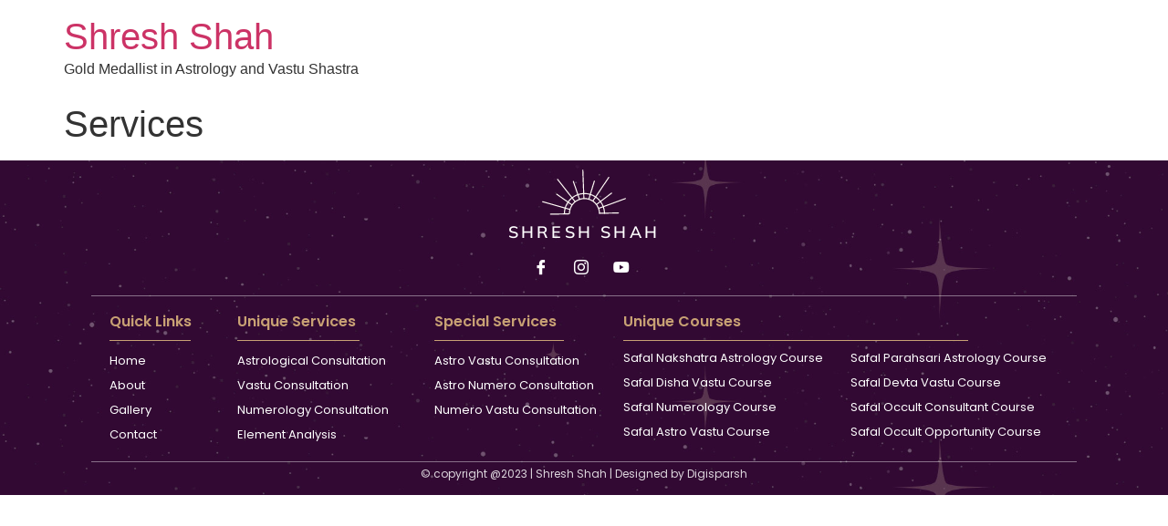

--- FILE ---
content_type: text/css
request_url: https://shreshshah.com/wp-content/uploads/elementor/css/post-8.css?ver=1750228744
body_size: 180
content:
.elementor-kit-8{--e-global-color-primary:#6EC1E4;--e-global-color-secondary:#54595F;--e-global-color-text:#7A7A7A;--e-global-color-accent:#61CE70;--e-global-color-d10dd73:#936D42;--e-global-color-361790e:#C8A174;--e-global-color-7ac4a14:#330A34;--e-global-color-7988084:#F1EFFF;--e-global-color-5a0c750:#D5846E;--e-global-color-9835cc9:#252548;--e-global-color-f5b44e2:#EFF6FF;--e-global-color-2a7814d:#BEDAFF;--e-global-color-4916b52:#BEDAFF;--e-global-color-1165c21:#FCF7F2;--e-global-color-9259e9a:#F1EFFF;--e-global-color-46b80da:#1D1990;--e-global-color-9103eb5:#252548C4;--e-global-color-f41c87b:#FFFFFF;--e-global-color-8abecb9:#000000;--e-global-typography-primary-font-family:"Poppins";--e-global-typography-primary-font-weight:600;--e-global-typography-secondary-font-family:"Poppins";--e-global-typography-secondary-font-weight:400;--e-global-typography-text-font-family:"Poppins";--e-global-typography-text-font-weight:400;--e-global-typography-accent-font-family:"Poppins";--e-global-typography-accent-font-weight:500;}.elementor-kit-8 e-page-transition{background-color:#FFBC7D;}.elementor-section.elementor-section-boxed > .elementor-container{max-width:1140px;}.e-con{--container-max-width:1140px;}.elementor-widget:not(:last-child){margin-block-end:20px;}.elementor-element{--widgets-spacing:20px 20px;--widgets-spacing-row:20px;--widgets-spacing-column:20px;}{}h1.entry-title{display:var(--page-title-display);}.site-header .site-branding{flex-direction:column;align-items:stretch;}.site-header{padding-inline-end:0px;padding-inline-start:0px;}.site-footer .site-branding{flex-direction:column;align-items:stretch;}@media(max-width:1024px){.elementor-section.elementor-section-boxed > .elementor-container{max-width:1024px;}.e-con{--container-max-width:1024px;}}@media(max-width:767px){.elementor-section.elementor-section-boxed > .elementor-container{max-width:767px;}.e-con{--container-max-width:767px;}}

--- FILE ---
content_type: text/css
request_url: https://shreshshah.com/wp-content/uploads/elementor/css/post-291.css?ver=1750228847
body_size: 2098
content:
.elementor-291 .elementor-element.elementor-element-bd74483:not(.elementor-motion-effects-element-type-background), .elementor-291 .elementor-element.elementor-element-bd74483 > .elementor-motion-effects-container > .elementor-motion-effects-layer{background-color:var( --e-global-color-7ac4a14 );background-image:url("https://shreshshah.com/wp-content/uploads/2023/08/ip-img1.jpg");background-position:center center;background-size:contain;}.elementor-291 .elementor-element.elementor-element-bd74483 > .elementor-background-overlay{background-color:var( --e-global-color-9835cc9 );opacity:0;transition:background 0.3s, border-radius 0.3s, opacity 0.3s;}.elementor-291 .elementor-element.elementor-element-bd74483 > .elementor-container{max-width:1100px;}.elementor-291 .elementor-element.elementor-element-bd74483{transition:background 0.3s, border 0.3s, border-radius 0.3s, box-shadow 0.3s;}.elementor-291 .elementor-element.elementor-element-10db5bc > .elementor-widget-wrap > .elementor-widget:not(.elementor-widget__width-auto):not(.elementor-widget__width-initial):not(:last-child):not(.elementor-absolute){margin-bottom:10px;}.elementor-widget-image .widget-image-caption{color:var( --e-global-color-text );font-family:var( --e-global-typography-text-font-family ), Sans-serif;font-weight:var( --e-global-typography-text-font-weight );}.elementor-291 .elementor-element.elementor-element-be66ea2{text-align:center;}.elementor-widget-heading .elementor-heading-title{font-family:var( --e-global-typography-primary-font-family ), Sans-serif;font-weight:var( --e-global-typography-primary-font-weight );color:var( --e-global-color-primary );}.elementor-291 .elementor-element.elementor-element-0323ad5{text-align:center;}.elementor-291 .elementor-element.elementor-element-0323ad5 .elementor-heading-title{font-family:"Mulish", Sans-serif;font-size:18px;font-weight:600;text-transform:uppercase;letter-spacing:3.2px;color:#FFFFFF;}.elementor-bc-flex-widget .elementor-291 .elementor-element.elementor-element-b649511.elementor-column .elementor-widget-wrap{align-items:flex-end;}.elementor-291 .elementor-element.elementor-element-b649511.elementor-column.elementor-element[data-element_type="column"] > .elementor-widget-wrap.elementor-element-populated{align-content:flex-end;align-items:flex-end;}.elementor-291 .elementor-element.elementor-element-ec0492c > .elementor-widget-wrap > .elementor-widget:not(.elementor-widget__width-auto):not(.elementor-widget__width-initial):not(:last-child):not(.elementor-absolute){margin-bottom:2px;}.elementor-291 .elementor-element.elementor-element-ec0492c > .elementor-element-populated{padding:0px 0px 0px 0px;}.elementor-291 .elementor-element.elementor-element-ee9dceb .elementor-repeater-item-da8f4de > a{color:#FFFFFF;background-color:#FFFFFF00;border-style:none;}.elementor-291 .elementor-element.elementor-element-ee9dceb .elementor-repeater-item-da8f4de > a svg path{stroke:#FFFFFF;fill:#FFFFFF;}.elementor-291 .elementor-element.elementor-element-ee9dceb .elementor-repeater-item-da8f4de > a:hover{background-color:rgba(59,89,152,0);box-shadow:0px 10px 10px 0px rgba(39,49,113,0.07);}.elementor-291 .elementor-element.elementor-element-ee9dceb .elementor-repeater-item-c8596be > a{color:#FFFFFF;background-color:#FFFFFF00;border-style:none;}.elementor-291 .elementor-element.elementor-element-ee9dceb .elementor-repeater-item-c8596be > a svg path{stroke:#FFFFFF;fill:#FFFFFF;}.elementor-291 .elementor-element.elementor-element-ee9dceb .elementor-repeater-item-c8596be > a:hover{background-color:rgba(59,89,152,0);box-shadow:0px 10px 10px 0px rgba(39,49,113,0.07);}.elementor-291 .elementor-element.elementor-element-ee9dceb .elementor-repeater-item-e105e97 > a{color:#FFFFFF;background-color:#FFFFFF00;border-style:none;}.elementor-291 .elementor-element.elementor-element-ee9dceb .elementor-repeater-item-e105e97 > a svg path{stroke:#FFFFFF;fill:#FFFFFF;}.elementor-291 .elementor-element.elementor-element-ee9dceb .elementor-repeater-item-e105e97 > a:hover{background-color:rgba(59,89,152,0);box-shadow:0px 10px 10px 0px rgba(39,49,113,0.07);}.elementor-291 .elementor-element.elementor-element-ee9dceb > .elementor-widget-container{margin:0px 0px 0px -5px;}.elementor-291 .elementor-element.elementor-element-ee9dceb .ekit_social_media{text-align:center;}.elementor-291 .elementor-element.elementor-element-ee9dceb .ekit_social_media > li > a{text-align:center;text-decoration:none;border-radius:50% 50% 50% 50%;padding:0px 0px 0px 0px;width:30px;height:30px;line-height:25px;}.elementor-291 .elementor-element.elementor-element-ee9dceb .ekit_social_media > li{display:inline-block;margin:5px 5px 5px 5px;}.elementor-291 .elementor-element.elementor-element-ee9dceb .ekit_social_media > li > a i{font-size:16px;}.elementor-291 .elementor-element.elementor-element-ee9dceb .ekit_social_media > li > a svg{max-width:16px;}.elementor-bc-flex-widget .elementor-291 .elementor-element.elementor-element-e87fd0f.elementor-column .elementor-widget-wrap{align-items:flex-end;}.elementor-291 .elementor-element.elementor-element-e87fd0f.elementor-column.elementor-element[data-element_type="column"] > .elementor-widget-wrap.elementor-element-populated{align-content:flex-end;align-items:flex-end;}.elementor-291 .elementor-element.elementor-element-638f6ff{border-style:solid;border-width:1px 0px 1px 0px;border-color:#FFFFFF6B;margin-top:10px;margin-bottom:0px;}.elementor-291 .elementor-element.elementor-element-343c192 > .elementor-widget-wrap > .elementor-widget:not(.elementor-widget__width-auto):not(.elementor-widget__width-initial):not(:last-child):not(.elementor-absolute){margin-bottom:10px;}.elementor-291 .elementor-element.elementor-element-343c192 > .elementor-element-populated{padding:20px 20px 20px 20px;}.elementor-291 .elementor-element.elementor-element-94b72a0 .elementor-heading-title{font-family:"Poppins", Sans-serif;font-size:16px;font-weight:600;color:var( --e-global-color-361790e );}.elementor-widget-divider{--divider-color:var( --e-global-color-secondary );}.elementor-widget-divider .elementor-divider__text{color:var( --e-global-color-secondary );font-family:var( --e-global-typography-secondary-font-family ), Sans-serif;font-weight:var( --e-global-typography-secondary-font-weight );}.elementor-widget-divider.elementor-view-stacked .elementor-icon{background-color:var( --e-global-color-secondary );}.elementor-widget-divider.elementor-view-framed .elementor-icon, .elementor-widget-divider.elementor-view-default .elementor-icon{color:var( --e-global-color-secondary );border-color:var( --e-global-color-secondary );}.elementor-widget-divider.elementor-view-framed .elementor-icon, .elementor-widget-divider.elementor-view-default .elementor-icon svg{fill:var( --e-global-color-secondary );}.elementor-291 .elementor-element.elementor-element-1dbf777{--divider-border-style:solid;--divider-color:var( --e-global-color-361790e );--divider-border-width:1px;}.elementor-291 .elementor-element.elementor-element-1dbf777 .elementor-divider-separator{width:89%;}.elementor-291 .elementor-element.elementor-element-1dbf777 .elementor-divider{padding-block-start:2px;padding-block-end:2px;}.elementor-widget-icon-list .elementor-icon-list-item:not(:last-child):after{border-color:var( --e-global-color-text );}.elementor-widget-icon-list .elementor-icon-list-icon i{color:var( --e-global-color-primary );}.elementor-widget-icon-list .elementor-icon-list-icon svg{fill:var( --e-global-color-primary );}.elementor-widget-icon-list .elementor-icon-list-item > .elementor-icon-list-text, .elementor-widget-icon-list .elementor-icon-list-item > a{font-family:var( --e-global-typography-text-font-family ), Sans-serif;font-weight:var( --e-global-typography-text-font-weight );}.elementor-widget-icon-list .elementor-icon-list-text{color:var( --e-global-color-secondary );}.elementor-291 .elementor-element.elementor-element-e42066d .elementor-icon-list-items:not(.elementor-inline-items) .elementor-icon-list-item:not(:last-child){padding-bottom:calc(8px/2);}.elementor-291 .elementor-element.elementor-element-e42066d .elementor-icon-list-items:not(.elementor-inline-items) .elementor-icon-list-item:not(:first-child){margin-top:calc(8px/2);}.elementor-291 .elementor-element.elementor-element-e42066d .elementor-icon-list-items.elementor-inline-items .elementor-icon-list-item{margin-right:calc(8px/2);margin-left:calc(8px/2);}.elementor-291 .elementor-element.elementor-element-e42066d .elementor-icon-list-items.elementor-inline-items{margin-right:calc(-8px/2);margin-left:calc(-8px/2);}body.rtl .elementor-291 .elementor-element.elementor-element-e42066d .elementor-icon-list-items.elementor-inline-items .elementor-icon-list-item:after{left:calc(-8px/2);}body:not(.rtl) .elementor-291 .elementor-element.elementor-element-e42066d .elementor-icon-list-items.elementor-inline-items .elementor-icon-list-item:after{right:calc(-8px/2);}.elementor-291 .elementor-element.elementor-element-e42066d .elementor-icon-list-icon i{transition:color 0.3s;}.elementor-291 .elementor-element.elementor-element-e42066d .elementor-icon-list-icon svg{transition:fill 0.3s;}.elementor-291 .elementor-element.elementor-element-e42066d{--e-icon-list-icon-size:14px;--icon-vertical-offset:0px;}.elementor-291 .elementor-element.elementor-element-e42066d .elementor-icon-list-item > .elementor-icon-list-text, .elementor-291 .elementor-element.elementor-element-e42066d .elementor-icon-list-item > a{font-family:"Poppins", Sans-serif;font-size:13px;font-weight:400;text-transform:capitalize;}.elementor-291 .elementor-element.elementor-element-e42066d .elementor-icon-list-text{color:#FFFFFF;transition:color 0.3s;}.elementor-291 .elementor-element.elementor-element-657d9f3 > .elementor-widget-wrap > .elementor-widget:not(.elementor-widget__width-auto):not(.elementor-widget__width-initial):not(:last-child):not(.elementor-absolute){margin-bottom:10px;}.elementor-291 .elementor-element.elementor-element-657d9f3 > .elementor-element-populated{padding:20px 20px 20px 20px;}.elementor-291 .elementor-element.elementor-element-fed852f .elementor-heading-title{font-family:"Poppins", Sans-serif;font-size:16px;font-weight:600;color:var( --e-global-color-361790e );}.elementor-291 .elementor-element.elementor-element-34a0195{--divider-border-style:solid;--divider-color:var( --e-global-color-361790e );--divider-border-width:1px;}.elementor-291 .elementor-element.elementor-element-34a0195 .elementor-divider-separator{width:76%;}.elementor-291 .elementor-element.elementor-element-34a0195 .elementor-divider{padding-block-start:2px;padding-block-end:2px;}.elementor-291 .elementor-element.elementor-element-ddd1e3f .elementor-icon-list-items:not(.elementor-inline-items) .elementor-icon-list-item:not(:last-child){padding-bottom:calc(8px/2);}.elementor-291 .elementor-element.elementor-element-ddd1e3f .elementor-icon-list-items:not(.elementor-inline-items) .elementor-icon-list-item:not(:first-child){margin-top:calc(8px/2);}.elementor-291 .elementor-element.elementor-element-ddd1e3f .elementor-icon-list-items.elementor-inline-items .elementor-icon-list-item{margin-right:calc(8px/2);margin-left:calc(8px/2);}.elementor-291 .elementor-element.elementor-element-ddd1e3f .elementor-icon-list-items.elementor-inline-items{margin-right:calc(-8px/2);margin-left:calc(-8px/2);}body.rtl .elementor-291 .elementor-element.elementor-element-ddd1e3f .elementor-icon-list-items.elementor-inline-items .elementor-icon-list-item:after{left:calc(-8px/2);}body:not(.rtl) .elementor-291 .elementor-element.elementor-element-ddd1e3f .elementor-icon-list-items.elementor-inline-items .elementor-icon-list-item:after{right:calc(-8px/2);}.elementor-291 .elementor-element.elementor-element-ddd1e3f .elementor-icon-list-icon i{transition:color 0.3s;}.elementor-291 .elementor-element.elementor-element-ddd1e3f .elementor-icon-list-icon svg{transition:fill 0.3s;}.elementor-291 .elementor-element.elementor-element-ddd1e3f{--e-icon-list-icon-size:14px;--icon-vertical-offset:0px;}.elementor-291 .elementor-element.elementor-element-ddd1e3f .elementor-icon-list-item > .elementor-icon-list-text, .elementor-291 .elementor-element.elementor-element-ddd1e3f .elementor-icon-list-item > a{font-family:"Poppins", Sans-serif;font-size:13px;font-weight:400;text-transform:capitalize;}.elementor-291 .elementor-element.elementor-element-ddd1e3f .elementor-icon-list-text{color:#FFFFFF;transition:color 0.3s;}.elementor-291 .elementor-element.elementor-element-a5b28d1 > .elementor-widget-wrap > .elementor-widget:not(.elementor-widget__width-auto):not(.elementor-widget__width-initial):not(:last-child):not(.elementor-absolute){margin-bottom:10px;}.elementor-291 .elementor-element.elementor-element-a5b28d1 > .elementor-element-populated{padding:20px 20px 20px 20px;}.elementor-291 .elementor-element.elementor-element-136e202 .elementor-heading-title{font-family:"Poppins", Sans-serif;font-size:16px;font-weight:600;color:var( --e-global-color-361790e );}.elementor-291 .elementor-element.elementor-element-5f52a3d{--divider-border-style:solid;--divider-color:var( --e-global-color-361790e );--divider-border-width:1px;}.elementor-291 .elementor-element.elementor-element-5f52a3d .elementor-divider-separator{width:76%;}.elementor-291 .elementor-element.elementor-element-5f52a3d .elementor-divider{padding-block-start:2px;padding-block-end:2px;}.elementor-291 .elementor-element.elementor-element-71cb687 .elementor-icon-list-items:not(.elementor-inline-items) .elementor-icon-list-item:not(:last-child){padding-bottom:calc(8px/2);}.elementor-291 .elementor-element.elementor-element-71cb687 .elementor-icon-list-items:not(.elementor-inline-items) .elementor-icon-list-item:not(:first-child){margin-top:calc(8px/2);}.elementor-291 .elementor-element.elementor-element-71cb687 .elementor-icon-list-items.elementor-inline-items .elementor-icon-list-item{margin-right:calc(8px/2);margin-left:calc(8px/2);}.elementor-291 .elementor-element.elementor-element-71cb687 .elementor-icon-list-items.elementor-inline-items{margin-right:calc(-8px/2);margin-left:calc(-8px/2);}body.rtl .elementor-291 .elementor-element.elementor-element-71cb687 .elementor-icon-list-items.elementor-inline-items .elementor-icon-list-item:after{left:calc(-8px/2);}body:not(.rtl) .elementor-291 .elementor-element.elementor-element-71cb687 .elementor-icon-list-items.elementor-inline-items .elementor-icon-list-item:after{right:calc(-8px/2);}.elementor-291 .elementor-element.elementor-element-71cb687 .elementor-icon-list-icon i{transition:color 0.3s;}.elementor-291 .elementor-element.elementor-element-71cb687 .elementor-icon-list-icon svg{transition:fill 0.3s;}.elementor-291 .elementor-element.elementor-element-71cb687{--e-icon-list-icon-size:14px;--icon-vertical-offset:0px;}.elementor-291 .elementor-element.elementor-element-71cb687 .elementor-icon-list-item > .elementor-icon-list-text, .elementor-291 .elementor-element.elementor-element-71cb687 .elementor-icon-list-item > a{font-family:"Poppins", Sans-serif;font-size:13px;font-weight:400;text-transform:capitalize;}.elementor-291 .elementor-element.elementor-element-71cb687 .elementor-icon-list-text{color:#FFFFFF;transition:color 0.3s;}.elementor-291 .elementor-element.elementor-element-bbc3ec6 > .elementor-widget-wrap > .elementor-widget:not(.elementor-widget__width-auto):not(.elementor-widget__width-initial):not(:last-child):not(.elementor-absolute){margin-bottom:10px;}.elementor-291 .elementor-element.elementor-element-bbc3ec6 > .elementor-element-populated{padding:10px 0px 0px 0px;}.elementor-291 .elementor-element.elementor-element-8a42eea > .elementor-widget-container{padding:10px 0px 0px 0px;}.elementor-291 .elementor-element.elementor-element-8a42eea .elementor-heading-title{font-family:"Poppins", Sans-serif;font-size:16px;font-weight:600;color:var( --e-global-color-361790e );}.elementor-291 .elementor-element.elementor-element-debcd9d{--divider-border-style:solid;--divider-color:var( --e-global-color-361790e );--divider-border-width:1px;width:var( --container-widget-width, 100.254% );max-width:100.254%;--container-widget-width:100.254%;--container-widget-flex-grow:0;}.elementor-291 .elementor-element.elementor-element-debcd9d > .elementor-widget-container{padding:0px 0px 7px 0px;}.elementor-291 .elementor-element.elementor-element-debcd9d .elementor-divider-separator{width:76%;}.elementor-291 .elementor-element.elementor-element-debcd9d .elementor-divider{padding-block-start:2px;padding-block-end:2px;}.elementor-291 .elementor-element.elementor-element-c6273ae > .elementor-element-populated{padding:0px 0px 0px 0px;}.elementor-291 .elementor-element.elementor-element-87a7165 .elementor-icon-list-items:not(.elementor-inline-items) .elementor-icon-list-item:not(:last-child){padding-bottom:calc(8px/2);}.elementor-291 .elementor-element.elementor-element-87a7165 .elementor-icon-list-items:not(.elementor-inline-items) .elementor-icon-list-item:not(:first-child){margin-top:calc(8px/2);}.elementor-291 .elementor-element.elementor-element-87a7165 .elementor-icon-list-items.elementor-inline-items .elementor-icon-list-item{margin-right:calc(8px/2);margin-left:calc(8px/2);}.elementor-291 .elementor-element.elementor-element-87a7165 .elementor-icon-list-items.elementor-inline-items{margin-right:calc(-8px/2);margin-left:calc(-8px/2);}body.rtl .elementor-291 .elementor-element.elementor-element-87a7165 .elementor-icon-list-items.elementor-inline-items .elementor-icon-list-item:after{left:calc(-8px/2);}body:not(.rtl) .elementor-291 .elementor-element.elementor-element-87a7165 .elementor-icon-list-items.elementor-inline-items .elementor-icon-list-item:after{right:calc(-8px/2);}.elementor-291 .elementor-element.elementor-element-87a7165 .elementor-icon-list-icon i{transition:color 0.3s;}.elementor-291 .elementor-element.elementor-element-87a7165 .elementor-icon-list-icon svg{transition:fill 0.3s;}.elementor-291 .elementor-element.elementor-element-87a7165{--e-icon-list-icon-size:14px;--icon-vertical-offset:0px;}.elementor-291 .elementor-element.elementor-element-87a7165 .elementor-icon-list-item > .elementor-icon-list-text, .elementor-291 .elementor-element.elementor-element-87a7165 .elementor-icon-list-item > a{font-family:"Poppins", Sans-serif;font-size:13px;font-weight:400;text-transform:capitalize;}.elementor-291 .elementor-element.elementor-element-87a7165 .elementor-icon-list-text{color:#FFFFFF;transition:color 0.3s;}.elementor-291 .elementor-element.elementor-element-006c933 > .elementor-element-populated{margin:0px 0px 0px 0px;--e-column-margin-right:0px;--e-column-margin-left:0px;padding:0px 0px 0px 0px;}.elementor-291 .elementor-element.elementor-element-a24f42c .elementor-icon-list-items:not(.elementor-inline-items) .elementor-icon-list-item:not(:last-child){padding-bottom:calc(8px/2);}.elementor-291 .elementor-element.elementor-element-a24f42c .elementor-icon-list-items:not(.elementor-inline-items) .elementor-icon-list-item:not(:first-child){margin-top:calc(8px/2);}.elementor-291 .elementor-element.elementor-element-a24f42c .elementor-icon-list-items.elementor-inline-items .elementor-icon-list-item{margin-right:calc(8px/2);margin-left:calc(8px/2);}.elementor-291 .elementor-element.elementor-element-a24f42c .elementor-icon-list-items.elementor-inline-items{margin-right:calc(-8px/2);margin-left:calc(-8px/2);}body.rtl .elementor-291 .elementor-element.elementor-element-a24f42c .elementor-icon-list-items.elementor-inline-items .elementor-icon-list-item:after{left:calc(-8px/2);}body:not(.rtl) .elementor-291 .elementor-element.elementor-element-a24f42c .elementor-icon-list-items.elementor-inline-items .elementor-icon-list-item:after{right:calc(-8px/2);}.elementor-291 .elementor-element.elementor-element-a24f42c .elementor-icon-list-icon i{transition:color 0.3s;}.elementor-291 .elementor-element.elementor-element-a24f42c .elementor-icon-list-icon svg{transition:fill 0.3s;}.elementor-291 .elementor-element.elementor-element-a24f42c{--e-icon-list-icon-size:14px;--icon-vertical-offset:0px;}.elementor-291 .elementor-element.elementor-element-a24f42c .elementor-icon-list-item > .elementor-icon-list-text, .elementor-291 .elementor-element.elementor-element-a24f42c .elementor-icon-list-item > a{font-family:"Poppins", Sans-serif;font-size:13px;font-weight:400;text-transform:capitalize;}.elementor-291 .elementor-element.elementor-element-a24f42c .elementor-icon-list-text{color:#FFFFFF;transition:color 0.3s;}.elementor-widget-text-editor{font-family:var( --e-global-typography-text-font-family ), Sans-serif;font-weight:var( --e-global-typography-text-font-weight );color:var( --e-global-color-text );}.elementor-widget-text-editor.elementor-drop-cap-view-stacked .elementor-drop-cap{background-color:var( --e-global-color-primary );}.elementor-widget-text-editor.elementor-drop-cap-view-framed .elementor-drop-cap, .elementor-widget-text-editor.elementor-drop-cap-view-default .elementor-drop-cap{color:var( --e-global-color-primary );border-color:var( --e-global-color-primary );}.elementor-291 .elementor-element.elementor-element-713c567 > .elementor-widget-container{margin:0px 0px 0px 0px;}.elementor-291 .elementor-element.elementor-element-713c567{text-align:center;font-size:12px;font-weight:400;line-height:26px;color:#FFFFFFD4;}.elementor-291 .elementor-element.elementor-element-df92314.elementor-column > .elementor-widget-wrap{justify-content:flex-end;}.elementor-291 .elementor-element.elementor-element-df92314 > .elementor-element-populated{padding:0px 0px 0px 0px;}.elementor-291 .elementor-element.elementor-element-93815b8 .elementor-repeater-item-9d14bd0.elementor-social-icon{background-color:var( --e-global-color-46b80da );}.elementor-291 .elementor-element.elementor-element-93815b8 .elementor-repeater-item-9d14bd0.elementor-social-icon i{color:var( --e-global-color-f41c87b );}.elementor-291 .elementor-element.elementor-element-93815b8 .elementor-repeater-item-9d14bd0.elementor-social-icon svg{fill:var( --e-global-color-f41c87b );}.elementor-291 .elementor-element.elementor-element-93815b8{--grid-template-columns:repeat(0, auto);width:var( --container-widget-width, 5% );max-width:5%;--container-widget-width:5%;--container-widget-flex-grow:0;top:570px;z-index:600;--icon-size:34px;--grid-column-gap:11px;--grid-row-gap:13px;}.elementor-291 .elementor-element.elementor-element-93815b8 .elementor-widget-container{text-align:center;}.elementor-291 .elementor-element.elementor-element-93815b8 > .elementor-widget-container{margin:0px 0px 0px 0px;}body:not(.rtl) .elementor-291 .elementor-element.elementor-element-93815b8{right:9.9px;}body.rtl .elementor-291 .elementor-element.elementor-element-93815b8{left:9.9px;}.elementor-291 .elementor-element.elementor-element-93815b8 .elementor-social-icon{--icon-padding:0.3em;}.elementor-theme-builder-content-area{height:400px;}.elementor-location-header:before, .elementor-location-footer:before{content:"";display:table;clear:both;}@media(min-width:768px){.elementor-291 .elementor-element.elementor-element-343c192{width:13%;}.elementor-291 .elementor-element.elementor-element-657d9f3{width:20%;}.elementor-291 .elementor-element.elementor-element-a5b28d1{width:21%;}.elementor-291 .elementor-element.elementor-element-bbc3ec6{width:46%;}}@media(max-width:1024px){.elementor-291 .elementor-element.elementor-element-638f6ff{margin-top:0px;margin-bottom:10px;padding:0px 0px 18px 0px;}.elementor-291 .elementor-element.elementor-element-343c192 > .elementor-element-populated{padding:20px 5px 10px 6px;}.elementor-291 .elementor-element.elementor-element-94b72a0 .elementor-heading-title{font-size:14px;}.elementor-291 .elementor-element.elementor-element-e42066d .elementor-icon-list-item > .elementor-icon-list-text, .elementor-291 .elementor-element.elementor-element-e42066d .elementor-icon-list-item > a{font-size:12px;}.elementor-291 .elementor-element.elementor-element-657d9f3 > .elementor-element-populated{padding:20px 5px 10px 8px;}.elementor-291 .elementor-element.elementor-element-fed852f .elementor-heading-title{font-size:14px;}.elementor-291 .elementor-element.elementor-element-ddd1e3f .elementor-icon-list-item > .elementor-icon-list-text, .elementor-291 .elementor-element.elementor-element-ddd1e3f .elementor-icon-list-item > a{font-size:12px;}.elementor-291 .elementor-element.elementor-element-a5b28d1 > .elementor-element-populated{padding:20px 5px 10px 8px;}.elementor-291 .elementor-element.elementor-element-136e202 .elementor-heading-title{font-size:14px;}.elementor-291 .elementor-element.elementor-element-71cb687 .elementor-icon-list-item > .elementor-icon-list-text, .elementor-291 .elementor-element.elementor-element-71cb687 .elementor-icon-list-item > a{font-size:12px;}.elementor-291 .elementor-element.elementor-element-8a42eea .elementor-heading-title{font-size:15px;}.elementor-291 .elementor-element.elementor-element-c6273ae > .elementor-element-populated{margin:0px 0px 0px 0px;--e-column-margin-right:0px;--e-column-margin-left:0px;padding:0px 0px 0px 0px;}.elementor-291 .elementor-element.elementor-element-87a7165 > .elementor-widget-container{margin:0px 14px 0px 0px;}.elementor-291 .elementor-element.elementor-element-87a7165 .elementor-icon-list-item > .elementor-icon-list-text, .elementor-291 .elementor-element.elementor-element-87a7165 .elementor-icon-list-item > a{font-size:12px;}.elementor-291 .elementor-element.elementor-element-006c933 > .elementor-element-populated{margin:0px 0px 0px 0px;--e-column-margin-right:0px;--e-column-margin-left:0px;padding:0px 0px 0px 0px;}.elementor-291 .elementor-element.elementor-element-a24f42c > .elementor-widget-container{margin:0px 15px 0px 0px;}.elementor-291 .elementor-element.elementor-element-a24f42c .elementor-icon-list-item > .elementor-icon-list-text, .elementor-291 .elementor-element.elementor-element-a24f42c .elementor-icon-list-item > a{font-size:12px;}body:not(.rtl) .elementor-291 .elementor-element.elementor-element-93815b8{right:-147.3px;}body.rtl .elementor-291 .elementor-element.elementor-element-93815b8{left:-147.3px;}.elementor-291 .elementor-element.elementor-element-93815b8{top:69px;}}@media(max-width:767px){.elementor-291 .elementor-element.elementor-element-bd74483{margin-top:0px;margin-bottom:0px;padding:0px 0px 0px 0px;}.elementor-291 .elementor-element.elementor-element-638f6ff{margin-top:0px;margin-bottom:0px;}.elementor-291 .elementor-element.elementor-element-343c192{width:45%;}.elementor-291 .elementor-element.elementor-element-1dbf777 .elementor-divider-separator{width:29%;}.elementor-291 .elementor-element.elementor-element-657d9f3{width:54%;}.elementor-291 .elementor-element.elementor-element-34a0195 .elementor-divider-separator{width:29%;}.elementor-291 .elementor-element.elementor-element-ddd1e3f > .elementor-widget-container{margin:0px 0px 0px 0px;padding:0px 0px 0px 0px;}.elementor-291 .elementor-element.elementor-element-a5b28d1{width:100%;}.elementor-291 .elementor-element.elementor-element-5f52a3d .elementor-divider-separator{width:29%;}.elementor-291 .elementor-element.elementor-element-71cb687 > .elementor-widget-container{margin:0px 0px 0px 0px;padding:0px 0px 0px 0px;}.elementor-291 .elementor-element.elementor-element-bbc3ec6 > .elementor-element-populated{margin:0px 0px 0px 8px;--e-column-margin-right:0px;--e-column-margin-left:8px;}.elementor-291 .elementor-element.elementor-element-debcd9d .elementor-divider-separator{width:59%;}.elementor-291 .elementor-element.elementor-element-68fa087{margin-top:7px;margin-bottom:0px;}.elementor-291 .elementor-element.elementor-element-006c933 > .elementor-element-populated{margin:7px 0px 0px 0px;--e-column-margin-right:0px;--e-column-margin-left:0px;}.elementor-291 .elementor-element.elementor-element-713c567 > .elementor-widget-container{margin:12px 0px 0px 0px;}.elementor-291 .elementor-element.elementor-element-713c567{line-height:1.7em;}.elementor-291 .elementor-element.elementor-element-93815b8{--container-widget-width:30px;--container-widget-flex-grow:0;width:var( --container-widget-width, 30px );max-width:30px;top:569px;--icon-size:25px;}body:not(.rtl) .elementor-291 .elementor-element.elementor-element-93815b8{right:24.6px;}body.rtl .elementor-291 .elementor-element.elementor-element-93815b8{left:24.6px;}}